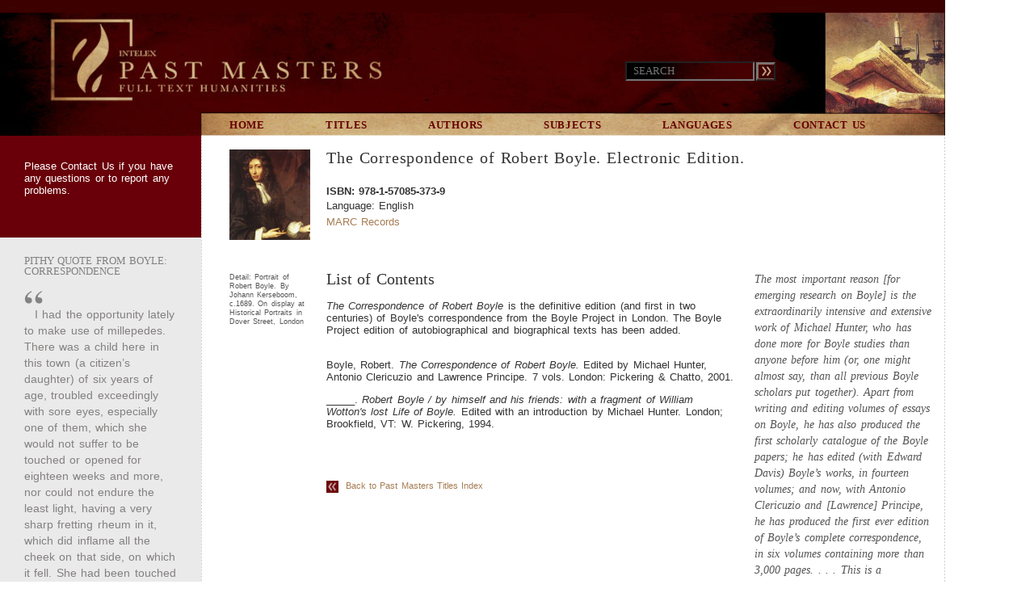

--- FILE ---
content_type: text/html; charset=utf-8
request_url: https://pinfo.nlx.com/collections/25
body_size: 2977
content:
<!DOCTYPE html>
<html>
<head>
  <meta http-equiv="content-type" content="text/html;charset=UTF-8" />
  <meta name="csrf-param" content="authenticity_token" />
<meta name="csrf-token" content="YBALFkU1xnKUzgV2fYi4Z3aVTArrtW2vMWdOR3NQEZcHr5eCOYvZ5hoSqAuU8xvUl9zsv4NcnQ9cZ7vvu71LXw" />
  <title>Intelex Past Masters</title>
  <!-- <#%= javascript_include_tag 'jquery.min', 'jquery_ujs.min' 'application' %> -->
  <link rel="stylesheet" media="screen" href="/stylesheets/scaffold.css" />
  <link rel="stylesheet" media="screen" href="/stylesheets/mobile.css" />
</head>
<body>

<div class="background">

<div id="top">
  <div id="top-strip"><img src="/images/top-strip.red-1170.jpg" /></div>
  <div id="logo-main">
	<form method="get" action="https://www.google.com/search" target="results.html.erb"  style="margin-left:12px;margin-top:60px;">
      <div style="margin-left:762px;margin-top:19px;">
        <input name="q" type="text" size="22" value="" style="height:18px;font-family:baskerville;font-size:13px;width:152px;color:#fff;background:url(/images/beneath-logo.jpg);outline:none;" placeholder="  SEARCH" />
      </div>
      <div style="margin-left:923px;margin-top:-24px;">
        <input type="submit" style="background: url(../images/top.right.arrowbox.jpg);background-repeat:no-repeat;center top;height:23px;width:24px;margin-left:1px;margin-top:1px;" value="" />
      </div>
      <input type="hidden" name="sitesearch" value="https://www.nlx.com" />
    </form>
  </div>
  <div id="rembrandt"><img src="/images/rembrandt.jpg" /></div>
  <div id="beneath-logo"><img src="/images/beneath-logo.jpg" /></div>
  <div id="nav-parchment">
	  <ul id="masthead-navbar">
		  <li class="masthead-navbar"><a href="/home">HOME</a></li>
			<li class="masthead-navbar"><a href="/collections">TITLES</a></li>
			<li class="masthead-navbar"><a href="/authors">AUTHORS</a></li>
			<li class="masthead-navbar"><a href="/subjects">SUBJECTS</a></li>
      <li class="masthead-navbar"><a href="/languages">LANGUAGES</a></li>
			<li class="masthead-navbar"><a href="/contact">CONTACT US</a></li>
		</ul>
  </div>
</div>








<div class="left-column">
	
		<div class="contactus">
		<p>Please <a href="/contact">Contact Us</a> if you have any questions or to report any problems.</p>
		</div>
	
    <div id="p-quote">
		<h4 style="font-family: baskerville;font-style:normal;color:grey;text-transform:uppercase;">PITHY QUOTE FROM Boyle: Correspondence</h4>
      <img src="/images/openquotes.png" width="23" height="16" alt="Open quotes"/><br/>
		
		<span id="pithyquote">I had the opportunity lately to make use of millepedes. There was a child here in this town (a citizen’s daughter) of six years of age, troubled exceedingly with sore eyes, especially one of them, which she would not suffer to be touched or opened for eighteen weeks and more, nor could not endure the least light, having a very sharp fretting rheum in it, which did inflame all the cheek on that side, on which it fell. She had been touched for the evil, but received no benefit. I only gave her small beer with millepedes bruised and infused in it, for a fortnight, to drink for her ordinary drink, and one gentle purge before the use of them; and she is as well recovered as ever she was in her life; the rheum is all gone; she hath no blemish at all in them, only a little speck upon the cornea, which since is worn quite off.</span><br/><br/>
<span id="pqattribution"> <a target="_blank" href="http://pm.nlx.com/xtf/view?docId=boyle_c/boyle_c.02.xml;query=I%20had%20the%20opportunity%20lately%20to%20make%20use%20of%20millepedes.;brand=default;hit.rank=1#rank1"> <i>The Correspondance of Robert Boyle.</i> Volume 2, "Letter from Lower to Boyle," June 1664</a></span>
    </div>
	
<br/>

</div>

<div class="center-column">

			<div class="title-header">
			<div class="leftside-coverpic">
									<a target="_blank" href="https://pm.nlx.com/xtf/view?docId=boyle_c/boyle_c.00.xml"><img src="/images/covers/boyle_c.jpg" border="0" alt="The Correspondence of Robert Boyle. Electronic Edition. book cover"/></a>

				</div>

						<h2 style="margin-top:16px;letter-spacing:.04em;">The Correspondence of Robert Boyle. Electronic Edition.</h2>

				<!-- if it's a PM Commons title -->

			<p style="padding-top:7px;"><b>ISBN: 978-1-57085-373-9</b><br/></p>
			<p style="margin-top:-10px;margin-bottom:5px;">Language: English<br/></p>
			<!--<b>Price: $230</b><br/>-->
			<a href="https://pm.nlx.com/xtf/data/MARC/boyle_c/boyle_c.mrc.zip">MARC Records</a>
 <!-- if forthcoming -->



			</p>
					<br clear="all"/><br/>
		</div> <!--titleheader -->


		<div class="title-guts">
			<table border="0" cellpadding="0" cellspacing="0">
				<tr valign="top">
					<td>
			<div class="leftside-coverpic-caption">
					Detail: Portrait of Robert Boyle. By Johann Kerseboom, c.1689. On display at Historical Portraits in Dover Street, London
			</div>
		</td>

				<td>
				<div class="desc">
				<div class="listofcontents"><h2>List of Contents</h2></div>

<p><i>The Correspondence of Robert Boyle</i> is the definitive edition (and first in two centuries) of Boyle's correspondence from the Boyle Project in London. The Boyle Project edition of autobiographical and biographical texts has been added.</p><br/> 


<p>Boyle, Robert. <i>The Correspondence of Robert Boyle.</i> Edited by Michael Hunter, Antonio Clericuzio and Lawrence Principe. 7 vols. London: Pickering & Chatto, 2001.</p>

<p>_____. <i>Robert Boyle / by himself and his friends: with a fragment of William Wotton's lost Life of Boyle.</i> Edited with an introduction by Michael Hunter. London; Brookfield, VT: W. Pickering, 1994.<p>






<!-- end if notes -->


				<br clear="all"/><br/>
				<div id="backtolink">
					<p class="backtolink">
						<a href="/collections"><img align="left" border="0" alt="Back to Subjects Index" src="/images/back-to.gif" width="15" height="15" /> &nbsp; Back to Past Masters Titles Index</a>
					</p>
				</div>
				</div>
			</td>
				<td>
							<div id="right-column" style="width:220px;0px;">
								<!-- start testimonial -->
								<div id="testimonial">
									<p class="testimonial">The most important reason [for emerging research on Boyle] is the extraordinarily intensive and extensive work of Michael Hunter, who has done more for Boyle studies than anyone before him (or, one might almost say, than all previous Boyle scholars put together). Apart from writing and editing volumes of essays on Boyle, he has also produced the first scholarly catalogue of the Boyle papers; he has edited (with Edward Davis) Boyle’s works, in fourteen volumes; and now, with Antonio Clericuzio and [Lawrence] Principe, he has produced the first ever edition of Boyle’s complete correspondence, in six volumes containing more than 3,000 pages. . . . This is a monumental work of scholarship, an indispensable resource for all future studies of Boyle’s life and thought.<br/><br/>
<span id="testattrib">—Noel Malcolm<br/>
"Of Air and Alchemy"<br/>
Times Literary Supplement</span></p>
								</div>
								<!-- end testimonial -->
							</div>
						</td>
						</tr>
			</table>
		</div><!--guts -->
<br clear="all"/>
</div>


</div>


<div class="footer">
	<div class="footerdots">
	<br/>
  <p>	Copyright © 1989-2025 InteLex Corporation. All rights reserved.<br/>
	InteLex, NLX and PAST MASTERS are trademarks of InteLex Corporation.</p>
	</div>
</div>

</body>
</html>


--- FILE ---
content_type: text/css
request_url: https://pinfo.nlx.com/stylesheets/scaffold.css
body_size: 2922
content:
html, body {
    margin: 0;
    height: 100%;
width: 1170px;
}

body, p ol, ul, td {
	font-family: Arial, Helvetica, sans-serif;
	font-size:small;
font-style:normal;
font-variant:normal;
font-variant:normal;
font-weight:normal;
line-height:1.23em;
word-spacing:0.1em;
}

body { 
  background-color: #fff;
  color: #333;
  width: 1170px;
background-image: url(../images/vr.10dots.jpg);
background-repeat:repeat-y;
background-position:right;
}

pre {
  background-color: #eee;
  padding: 10px;
  font-size: 11px;
}

h1, h2, h3, h4, h5, h6 {
line-height:100%;
font-family:Arial,Helvetica;
font-weight:normal;
font-style:normal;
font-variant:normal;
}


h1 {
margin-top:35px;
/*margin-left:10px;*/
font-family:Baskerville;
font-size:26px;
/*text-align:center;*/
color:#000;
/*color:#ffcc33;*/
/*width:800px;*/
}


h2 {
/*color:#660000;*/
font-family:Baskerville;
font-size:20px;
/*font-style:italic;*/
_margin-top:5px;
/*margin-left:10px;*/
}

div.listofcontents h2 {
	font-family:Baskerville;
	font-size:20px;
	margin-top:0px;
}

a:link {
color:#A67C52;
text-decoration:none;
}

a:visited {
color:#999;
text-decoration:none;
}

a:hover {
color:#7E2624;
text-decoration:none;
}

div.guts a {
	/*font-size:14px;
	line-height:140%;*/
}

/*div.collectionShortTitle a {
	font-size:16px;
	line-height:140%;
}*/

div.title-guts a {
	/*font-size:14px;
	line-height:140%;*/
}

div.title-header {
	margin-left:25px;
}

div.title-guts {
	margin-left:25px;
}

li.pdf-title {
	color:#690009;
font-size:85%;
}

li.pdf-title a {
  color:#690009;
  font-size:12px;
}

div.background {
	background-image:url(../images/background.jpg);
	background-repeat:repeat-y;
}

div#top-strip {
  width:1170px;
  height:16px;
}

div#logo-main {
  width:1022px;
  height:124px;
  float:left;
  background-image:url(../images/logo-main.jpg);
}

ul#logo-main-list {
  margin-top: 25px;
}

.logo-main-item {
  line-height: 6px;
  color:#666666;
}

div#rembrandt {
  width:148px;
  height:125px;
  float:left;
}

div#right-grid {
  width:237px;
  height:152px;
  float:left
}

div#beneath-logo {
  width:249px;
  height:28px;
  position:relative;
  top:-1px;
  float:left;
}

div#nav-parchment {
  width:921px;
  height:28px;
  position:relative;
  top:-1px;
  float:left;
  background-image:url(../images/nav-parchment.jpg);
}

div.center-column  {
	background-image: url(../images/vr.10dots.jpg);
	background-repeat:repeat-y;
	background-position:left;
	display: inline-block;
  	width:920px;
	float-right;
}

div.center-column p {
  line-height:120%;
}

div.guts {
	padding-left: 35px;
	margin-right:250px;
}

div.title-guts {
	clear:both;
	margin-top:10px;

}

div#header-container {
	background-image: url(../images/hr.10dots.jpg);
	background-repeat:repeat-x;
	background-position:bottom;
	height: 91px;
	padding-left: 35px;
}

div.left-column {
	float:left;
	margin-top:-14px;
	width:249px;
}

div.other-left {
margin-left:10px;
margin-right:10px;
margin-top:42px;
}


div.leftside {
margin-left:10px;
margin-right:10px;
margin-top:80px;
_margin-top:80px;
}

div.leftside-title {
margin-left:10px;
margin-right:10px;
margin-top:12px;
}

div.leftside-coverpic {
	float:left;
	margin-left:10px;
	margin-right:20px;
}

div.leftside-coverpic-caption
{
	margin-left:10px;
	margin-top:3px;
	color:#555555;
	font-size:9px;
	line-height:11px;
	font-family:arial;
	width:100px;
}

div.contactus {
	background: none repeat scroll 0 0 #690009;
	height: 126px;
	width: 249px;
}

div.contactus p {
	 color: #fff;
	padding: 30px 30px 15px;
	}

div.contactus a {
	color:#fff;
}

div.index {
/*margin-top:-15px;*/
_margin-top:-1px;
margin-left:10px;
margin-right:5px;
font-size:14px;
/*width:100%;*/
}

div.portraits {
float:right;
margin-top:80px;
_margin-top:80px;
}

div.portraits-alt {
float:right;
margin-top:46px;
}

div.desc {
	width:515px;
	margin-right:15px;
	margin-left:20px;
}

div.desc p {
	margin-top:0px;
	margin-right:10px;
}

div.notes {
font-size:12px;
}

div.customers {
margin-left:90px;
}

div.logout {
text-align:right;
font-size:14px;
margin-top:-1px;
margin-right:5px;
}


#backtolink {
margin-top:20px;
}

#backtolink p {
font-size:11px;
}


#nav {
border-bottom:thin none #7D2426;
border-width:thin;
clear:both;
font-size:0.9em;
height:20px;
padding-bottom:20px;
padding-top:5px;
text-align:right;
width:800px;
}

#nav ul {
/*background-color:#EFE8D9;*/
display:inline;
list-style-image:none;
list-style-position:outside;
list-style-type:none;
margin-right:0;
padding:0;
margin-left: 75px;
}

#nav li {
display:inline;
list-style-image:none;
list-style-position:outside;
list-style-type:none;
margin:0;
padding:0;
}

li.nobullets {
	list-style: none;
	margin-bottom: 10px;
}

li {
	margin-bottom: 10px;
}

#logo-main-list li {
/*  color:white;*/
  margin-left:750px;
}

#masthead-navbar {
    margin:-8px 0 3px -5px;
    list-style:none;
    height:30px;
    min-height:30px;
}


#masthead-navbar li a {
    float:left;
    display:inline;
    height:30px;
    line-height:26px;
    color:#600;
    padding:0 75px 0 0;
    text-decoration:none;
    display:block;
    text-align:center;
    font-style: normal;
    font-weight: 600;
    letter-spacing: 0.7px;
    font-family: baskerville;
}

#masthead-navbar-cs {
    margin:-8px 0 3px -5px;
    list-style:none;
    height:30px;
    min-height:30px;
}

#masthead-navbar-cs li a {
    float:left;
    display:inline;
    height:30px;
    line-height:26px;
    color:#600;
    padding:0 35px 0 0;
    text-decoration:none;
    display:block;
    text-align:center;
    font-style: normal;
    font-weight: 600;
    letter-spacing: 0.7px;
    font-family: baskerville;
}

#masthead-navbar li a:hover {
    color:#7e2624;
}

#masthead-navbar li a:active {
    color:#7e2624;
}

#testimonial {
	margin-top: 3px;
}

#testimonial p {	
	
	color:#555555;
	font-size:14px;
	line-height:20px;
	font-family:Palatino;
	font-style:italic;
	margin-top:-2px;
	_margin-top:-2px;
}

div.home-p-quote {
  background-color:#690009;
  padding-top:25px; 
  padding-bottom:10px; 
  padding-left:13px;
  padding-right:13px;
}

@media screen and (-webkit-min-device-pixel-ratio:0) {
div.home-p-quote {
  padding-bottom:15px; }
}

#homepithyquote {
	color:#fff;
}


#p-quote {
  background-color:#EAEAEA;
  padding:5px 30px 15px 30px;
}

#pithyquote  {
	background-image:url(../images/closequotes-wide.png);
	background-position:bottom right;
	background-repeat:no-repeat;

	color: #848080;
    font-size: 14px;
    line-height: 20px;
    margin-left: 13px;
    margin-top: 25px;
    text-align: left;
    width: 175px;
	padding-bottom:15px;
}

#pithyquote-hard  {
	color: #848080;
    font-size: 14px;
    line-height: 20px;
    margin-left: 13px;
    margin-top: 25px;
    text-align: left;
    width: 175px;
}

#pqattribution  {	
	font-size: 12px;
	 font-style: normal;
	 color: #a67c52;
	 line-height: 20px;
	 text-align: left;
}

div#gray-pdf-box {
  background-color:#666;
  color:white;
  width:223px;
  padding:11px 13px;
}

div#gray-pdf-box-note {
  padding-left:30px;
  margin-top:-28px;
  line-height:20px;
  font-size:15px;
}

div#download-help {
  padding-left:140px;
  margin:0px;
  font-size:10px;
}

span#download-qmark {
  border-style:solid;
  border-width:1px;
  font-size:9px;
}

div#left-parchment {
  background-image:url(../images/left-parchment.jpg);
  background-repeat:no-repeat;
  background-size:cover;
  color:white;
  margin-top:-15px;
  height:700px;
}

div#pdf-list {
  margin-left:5px;
  padding-right:13px;
  margin-top:11px;
  padding-top:30px;
  margin-bottom:22px;
}

div#left-parchment ul {
  width:180px;
}

div#blog-link {
  background-color:#666;
  color:white;
  height:50px;
  width:223px;
  padding:11px 13px;
	margin-top:25px;
}

div#blog-link a {
  color:white;
}

div#blog-link-note {
  margin-top:-26px;
  padding-left:30px;
}

#testattrib {	
	/*text-align:right;*/
	color:# ;
	font-size:12px;
	line-height:14px;
	font-family:Palatino;
	font-style:normal;
}

#quote p {	
	color:#000;
	font-style:italic;
	font-weight:bold;
	font-size:10pt;
	font-family:"book antiqua",palatino,serif;
}


#ft {
width:800px;
height: 10px;
margin-top:30px;
}

div.footer {
	background-image:url(../images/background.jpg);
	background-repeat:repeat-y;
	height:100px;
	padding-top:50px;
}

div.footerdots {
	background-image: url(../images/hr.10dots.jpg);
	background-repeat:repeat-x;
	background-position:top;
	margin-left:250px;
}

div.footer p {
	font-family: Helvetica;
font-size:9px;
font-color:#999;
font-weight:bold;
height:100px;
line-height:1.3em;
text-align: center;
   
}


.fieldWithErrors {
  padding: 2px;
  background-color: red;
  display: table;
}

#errorExplanation {
  width: 400px;
  border: 2px solid red;
  padding: 7px;
  padding-bottom: 12px;
  margin-bottom: 20px;
  background-color: #f0f0f0;
}

#errorExplanation h2 {
  text-align: left;
  font-weight: bold;
  padding: 5px 5px 5px 15px;
  font-size: 12px;
  margin: -7px;
  background-color: #c00;
  color: #fff;
}

#errorExplanation p {
  color: #333;
  margin-bottom: 0;
  padding: 5px;
}

#errorExplanation ul li {
  font-size: 12px;
  list-style: square;
}


/* Rails Flash Notices */
#notice, #warning, #error, #success, .notice, .warning, .error, .success {
  font-size: large;
}

#success, .success {
  color:green;
}
#notice, .notice {
  color:yellow;
}
#warning, .warning, #error, .error {
  color: red;
}

/* Zebra stripes for tables */
table .odd, .zebra_stripe {
/*  background-color: #F1F5FA;*/
  background-color: #FFF6DD;
}

/* STATS */
table.stats th, table.stats td {
  text-align: right;
  padding: 5px 6px;
}
table.stats th {
  font-size: 1.1em;
}

/* accordion */
.accordion {
  width: 350px;
  margin: 1em .5em;
}
  
.accordion h3 {
  margin: 0;
  padding: .25em;
  background: #a67c52;
  border-top: 1px solid #670000;
  border-bottom: 1px solid #670000;
}
  
.accordion div {
  padding: .5em .25em;
}
